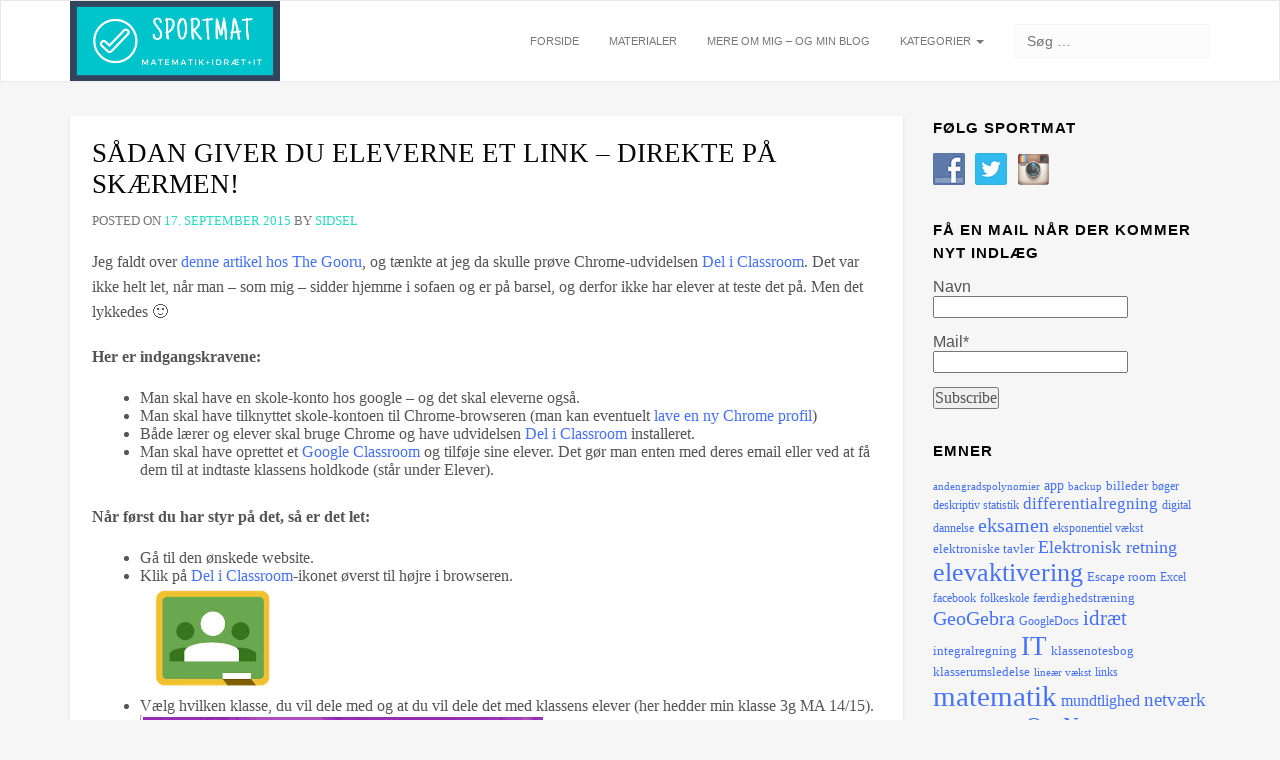

--- FILE ---
content_type: text/html; charset=UTF-8
request_url: https://sportmat.dk/2015/09/saadan-giver-du-eleverne-et-link-direkte-paa-skaermen.html
body_size: 13725
content:
<!DOCTYPE html>
<html lang="da-DK">
<head>
	<meta charset="UTF-8">
	<meta name="viewport" content="width=device-width, initial-scale=1">
	<link rel="profile" href="http://gmpg.org/xfn/11">
	<link rel="pingback" href="https://sportmat.dk/xmlrpc.php">
	
		<link rel="shortcut icon" href="http://sportmat.dk/wp-content/uploads/2019/04/SportMatLogo.png" type="image/png" />
	
	
		
	
	<title>Sådan giver du eleverne et link &#8211; direkte på skærmen! &#8211; SportMat</title>
<meta name='robots' content='max-image-preview:large' />
	<style>img:is([sizes="auto" i], [sizes^="auto," i]) { contain-intrinsic-size: 3000px 1500px }</style>
	<link rel='dns-prefetch' href='//secure.rating-widget.com' />
<link rel="alternate" type="application/rss+xml" title="SportMat &raquo; Feed" href="https://sportmat.dk/feed" />
<link rel="alternate" type="application/rss+xml" title="SportMat &raquo;-kommentar-feed" href="https://sportmat.dk/comments/feed" />
<link rel="alternate" type="application/rss+xml" title="SportMat &raquo; Sådan giver du eleverne et link &#8211; direkte på skærmen!-kommentar-feed" href="https://sportmat.dk/2015/09/saadan-giver-du-eleverne-et-link-direkte-paa-skaermen.html/feed" />
<script type="text/javascript">
/* <![CDATA[ */
window._wpemojiSettings = {"baseUrl":"https:\/\/s.w.org\/images\/core\/emoji\/16.0.1\/72x72\/","ext":".png","svgUrl":"https:\/\/s.w.org\/images\/core\/emoji\/16.0.1\/svg\/","svgExt":".svg","source":{"concatemoji":"https:\/\/sportmat.dk\/wp-includes\/js\/wp-emoji-release.min.js?ver=6.8.3"}};
/*! This file is auto-generated */
!function(s,n){var o,i,e;function c(e){try{var t={supportTests:e,timestamp:(new Date).valueOf()};sessionStorage.setItem(o,JSON.stringify(t))}catch(e){}}function p(e,t,n){e.clearRect(0,0,e.canvas.width,e.canvas.height),e.fillText(t,0,0);var t=new Uint32Array(e.getImageData(0,0,e.canvas.width,e.canvas.height).data),a=(e.clearRect(0,0,e.canvas.width,e.canvas.height),e.fillText(n,0,0),new Uint32Array(e.getImageData(0,0,e.canvas.width,e.canvas.height).data));return t.every(function(e,t){return e===a[t]})}function u(e,t){e.clearRect(0,0,e.canvas.width,e.canvas.height),e.fillText(t,0,0);for(var n=e.getImageData(16,16,1,1),a=0;a<n.data.length;a++)if(0!==n.data[a])return!1;return!0}function f(e,t,n,a){switch(t){case"flag":return n(e,"\ud83c\udff3\ufe0f\u200d\u26a7\ufe0f","\ud83c\udff3\ufe0f\u200b\u26a7\ufe0f")?!1:!n(e,"\ud83c\udde8\ud83c\uddf6","\ud83c\udde8\u200b\ud83c\uddf6")&&!n(e,"\ud83c\udff4\udb40\udc67\udb40\udc62\udb40\udc65\udb40\udc6e\udb40\udc67\udb40\udc7f","\ud83c\udff4\u200b\udb40\udc67\u200b\udb40\udc62\u200b\udb40\udc65\u200b\udb40\udc6e\u200b\udb40\udc67\u200b\udb40\udc7f");case"emoji":return!a(e,"\ud83e\udedf")}return!1}function g(e,t,n,a){var r="undefined"!=typeof WorkerGlobalScope&&self instanceof WorkerGlobalScope?new OffscreenCanvas(300,150):s.createElement("canvas"),o=r.getContext("2d",{willReadFrequently:!0}),i=(o.textBaseline="top",o.font="600 32px Arial",{});return e.forEach(function(e){i[e]=t(o,e,n,a)}),i}function t(e){var t=s.createElement("script");t.src=e,t.defer=!0,s.head.appendChild(t)}"undefined"!=typeof Promise&&(o="wpEmojiSettingsSupports",i=["flag","emoji"],n.supports={everything:!0,everythingExceptFlag:!0},e=new Promise(function(e){s.addEventListener("DOMContentLoaded",e,{once:!0})}),new Promise(function(t){var n=function(){try{var e=JSON.parse(sessionStorage.getItem(o));if("object"==typeof e&&"number"==typeof e.timestamp&&(new Date).valueOf()<e.timestamp+604800&&"object"==typeof e.supportTests)return e.supportTests}catch(e){}return null}();if(!n){if("undefined"!=typeof Worker&&"undefined"!=typeof OffscreenCanvas&&"undefined"!=typeof URL&&URL.createObjectURL&&"undefined"!=typeof Blob)try{var e="postMessage("+g.toString()+"("+[JSON.stringify(i),f.toString(),p.toString(),u.toString()].join(",")+"));",a=new Blob([e],{type:"text/javascript"}),r=new Worker(URL.createObjectURL(a),{name:"wpTestEmojiSupports"});return void(r.onmessage=function(e){c(n=e.data),r.terminate(),t(n)})}catch(e){}c(n=g(i,f,p,u))}t(n)}).then(function(e){for(var t in e)n.supports[t]=e[t],n.supports.everything=n.supports.everything&&n.supports[t],"flag"!==t&&(n.supports.everythingExceptFlag=n.supports.everythingExceptFlag&&n.supports[t]);n.supports.everythingExceptFlag=n.supports.everythingExceptFlag&&!n.supports.flag,n.DOMReady=!1,n.readyCallback=function(){n.DOMReady=!0}}).then(function(){return e}).then(function(){var e;n.supports.everything||(n.readyCallback(),(e=n.source||{}).concatemoji?t(e.concatemoji):e.wpemoji&&e.twemoji&&(t(e.twemoji),t(e.wpemoji)))}))}((window,document),window._wpemojiSettings);
/* ]]> */
</script>
<style id='wp-emoji-styles-inline-css' type='text/css'>

	img.wp-smiley, img.emoji {
		display: inline !important;
		border: none !important;
		box-shadow: none !important;
		height: 1em !important;
		width: 1em !important;
		margin: 0 0.07em !important;
		vertical-align: -0.1em !important;
		background: none !important;
		padding: 0 !important;
	}
</style>
<link rel='stylesheet' id='wp-block-library-css' href='https://sportmat.dk/wp-includes/css/dist/block-library/style.min.css?ver=6.8.3' type='text/css' media='all' />
<style id='classic-theme-styles-inline-css' type='text/css'>
/*! This file is auto-generated */
.wp-block-button__link{color:#fff;background-color:#32373c;border-radius:9999px;box-shadow:none;text-decoration:none;padding:calc(.667em + 2px) calc(1.333em + 2px);font-size:1.125em}.wp-block-file__button{background:#32373c;color:#fff;text-decoration:none}
</style>
<style id='global-styles-inline-css' type='text/css'>
:root{--wp--preset--aspect-ratio--square: 1;--wp--preset--aspect-ratio--4-3: 4/3;--wp--preset--aspect-ratio--3-4: 3/4;--wp--preset--aspect-ratio--3-2: 3/2;--wp--preset--aspect-ratio--2-3: 2/3;--wp--preset--aspect-ratio--16-9: 16/9;--wp--preset--aspect-ratio--9-16: 9/16;--wp--preset--color--black: #000000;--wp--preset--color--cyan-bluish-gray: #abb8c3;--wp--preset--color--white: #ffffff;--wp--preset--color--pale-pink: #f78da7;--wp--preset--color--vivid-red: #cf2e2e;--wp--preset--color--luminous-vivid-orange: #ff6900;--wp--preset--color--luminous-vivid-amber: #fcb900;--wp--preset--color--light-green-cyan: #7bdcb5;--wp--preset--color--vivid-green-cyan: #00d084;--wp--preset--color--pale-cyan-blue: #8ed1fc;--wp--preset--color--vivid-cyan-blue: #0693e3;--wp--preset--color--vivid-purple: #9b51e0;--wp--preset--gradient--vivid-cyan-blue-to-vivid-purple: linear-gradient(135deg,rgba(6,147,227,1) 0%,rgb(155,81,224) 100%);--wp--preset--gradient--light-green-cyan-to-vivid-green-cyan: linear-gradient(135deg,rgb(122,220,180) 0%,rgb(0,208,130) 100%);--wp--preset--gradient--luminous-vivid-amber-to-luminous-vivid-orange: linear-gradient(135deg,rgba(252,185,0,1) 0%,rgba(255,105,0,1) 100%);--wp--preset--gradient--luminous-vivid-orange-to-vivid-red: linear-gradient(135deg,rgba(255,105,0,1) 0%,rgb(207,46,46) 100%);--wp--preset--gradient--very-light-gray-to-cyan-bluish-gray: linear-gradient(135deg,rgb(238,238,238) 0%,rgb(169,184,195) 100%);--wp--preset--gradient--cool-to-warm-spectrum: linear-gradient(135deg,rgb(74,234,220) 0%,rgb(151,120,209) 20%,rgb(207,42,186) 40%,rgb(238,44,130) 60%,rgb(251,105,98) 80%,rgb(254,248,76) 100%);--wp--preset--gradient--blush-light-purple: linear-gradient(135deg,rgb(255,206,236) 0%,rgb(152,150,240) 100%);--wp--preset--gradient--blush-bordeaux: linear-gradient(135deg,rgb(254,205,165) 0%,rgb(254,45,45) 50%,rgb(107,0,62) 100%);--wp--preset--gradient--luminous-dusk: linear-gradient(135deg,rgb(255,203,112) 0%,rgb(199,81,192) 50%,rgb(65,88,208) 100%);--wp--preset--gradient--pale-ocean: linear-gradient(135deg,rgb(255,245,203) 0%,rgb(182,227,212) 50%,rgb(51,167,181) 100%);--wp--preset--gradient--electric-grass: linear-gradient(135deg,rgb(202,248,128) 0%,rgb(113,206,126) 100%);--wp--preset--gradient--midnight: linear-gradient(135deg,rgb(2,3,129) 0%,rgb(40,116,252) 100%);--wp--preset--font-size--small: 13px;--wp--preset--font-size--medium: 20px;--wp--preset--font-size--large: 36px;--wp--preset--font-size--x-large: 42px;--wp--preset--spacing--20: 0.44rem;--wp--preset--spacing--30: 0.67rem;--wp--preset--spacing--40: 1rem;--wp--preset--spacing--50: 1.5rem;--wp--preset--spacing--60: 2.25rem;--wp--preset--spacing--70: 3.38rem;--wp--preset--spacing--80: 5.06rem;--wp--preset--shadow--natural: 6px 6px 9px rgba(0, 0, 0, 0.2);--wp--preset--shadow--deep: 12px 12px 50px rgba(0, 0, 0, 0.4);--wp--preset--shadow--sharp: 6px 6px 0px rgba(0, 0, 0, 0.2);--wp--preset--shadow--outlined: 6px 6px 0px -3px rgba(255, 255, 255, 1), 6px 6px rgba(0, 0, 0, 1);--wp--preset--shadow--crisp: 6px 6px 0px rgba(0, 0, 0, 1);}:where(.is-layout-flex){gap: 0.5em;}:where(.is-layout-grid){gap: 0.5em;}body .is-layout-flex{display: flex;}.is-layout-flex{flex-wrap: wrap;align-items: center;}.is-layout-flex > :is(*, div){margin: 0;}body .is-layout-grid{display: grid;}.is-layout-grid > :is(*, div){margin: 0;}:where(.wp-block-columns.is-layout-flex){gap: 2em;}:where(.wp-block-columns.is-layout-grid){gap: 2em;}:where(.wp-block-post-template.is-layout-flex){gap: 1.25em;}:where(.wp-block-post-template.is-layout-grid){gap: 1.25em;}.has-black-color{color: var(--wp--preset--color--black) !important;}.has-cyan-bluish-gray-color{color: var(--wp--preset--color--cyan-bluish-gray) !important;}.has-white-color{color: var(--wp--preset--color--white) !important;}.has-pale-pink-color{color: var(--wp--preset--color--pale-pink) !important;}.has-vivid-red-color{color: var(--wp--preset--color--vivid-red) !important;}.has-luminous-vivid-orange-color{color: var(--wp--preset--color--luminous-vivid-orange) !important;}.has-luminous-vivid-amber-color{color: var(--wp--preset--color--luminous-vivid-amber) !important;}.has-light-green-cyan-color{color: var(--wp--preset--color--light-green-cyan) !important;}.has-vivid-green-cyan-color{color: var(--wp--preset--color--vivid-green-cyan) !important;}.has-pale-cyan-blue-color{color: var(--wp--preset--color--pale-cyan-blue) !important;}.has-vivid-cyan-blue-color{color: var(--wp--preset--color--vivid-cyan-blue) !important;}.has-vivid-purple-color{color: var(--wp--preset--color--vivid-purple) !important;}.has-black-background-color{background-color: var(--wp--preset--color--black) !important;}.has-cyan-bluish-gray-background-color{background-color: var(--wp--preset--color--cyan-bluish-gray) !important;}.has-white-background-color{background-color: var(--wp--preset--color--white) !important;}.has-pale-pink-background-color{background-color: var(--wp--preset--color--pale-pink) !important;}.has-vivid-red-background-color{background-color: var(--wp--preset--color--vivid-red) !important;}.has-luminous-vivid-orange-background-color{background-color: var(--wp--preset--color--luminous-vivid-orange) !important;}.has-luminous-vivid-amber-background-color{background-color: var(--wp--preset--color--luminous-vivid-amber) !important;}.has-light-green-cyan-background-color{background-color: var(--wp--preset--color--light-green-cyan) !important;}.has-vivid-green-cyan-background-color{background-color: var(--wp--preset--color--vivid-green-cyan) !important;}.has-pale-cyan-blue-background-color{background-color: var(--wp--preset--color--pale-cyan-blue) !important;}.has-vivid-cyan-blue-background-color{background-color: var(--wp--preset--color--vivid-cyan-blue) !important;}.has-vivid-purple-background-color{background-color: var(--wp--preset--color--vivid-purple) !important;}.has-black-border-color{border-color: var(--wp--preset--color--black) !important;}.has-cyan-bluish-gray-border-color{border-color: var(--wp--preset--color--cyan-bluish-gray) !important;}.has-white-border-color{border-color: var(--wp--preset--color--white) !important;}.has-pale-pink-border-color{border-color: var(--wp--preset--color--pale-pink) !important;}.has-vivid-red-border-color{border-color: var(--wp--preset--color--vivid-red) !important;}.has-luminous-vivid-orange-border-color{border-color: var(--wp--preset--color--luminous-vivid-orange) !important;}.has-luminous-vivid-amber-border-color{border-color: var(--wp--preset--color--luminous-vivid-amber) !important;}.has-light-green-cyan-border-color{border-color: var(--wp--preset--color--light-green-cyan) !important;}.has-vivid-green-cyan-border-color{border-color: var(--wp--preset--color--vivid-green-cyan) !important;}.has-pale-cyan-blue-border-color{border-color: var(--wp--preset--color--pale-cyan-blue) !important;}.has-vivid-cyan-blue-border-color{border-color: var(--wp--preset--color--vivid-cyan-blue) !important;}.has-vivid-purple-border-color{border-color: var(--wp--preset--color--vivid-purple) !important;}.has-vivid-cyan-blue-to-vivid-purple-gradient-background{background: var(--wp--preset--gradient--vivid-cyan-blue-to-vivid-purple) !important;}.has-light-green-cyan-to-vivid-green-cyan-gradient-background{background: var(--wp--preset--gradient--light-green-cyan-to-vivid-green-cyan) !important;}.has-luminous-vivid-amber-to-luminous-vivid-orange-gradient-background{background: var(--wp--preset--gradient--luminous-vivid-amber-to-luminous-vivid-orange) !important;}.has-luminous-vivid-orange-to-vivid-red-gradient-background{background: var(--wp--preset--gradient--luminous-vivid-orange-to-vivid-red) !important;}.has-very-light-gray-to-cyan-bluish-gray-gradient-background{background: var(--wp--preset--gradient--very-light-gray-to-cyan-bluish-gray) !important;}.has-cool-to-warm-spectrum-gradient-background{background: var(--wp--preset--gradient--cool-to-warm-spectrum) !important;}.has-blush-light-purple-gradient-background{background: var(--wp--preset--gradient--blush-light-purple) !important;}.has-blush-bordeaux-gradient-background{background: var(--wp--preset--gradient--blush-bordeaux) !important;}.has-luminous-dusk-gradient-background{background: var(--wp--preset--gradient--luminous-dusk) !important;}.has-pale-ocean-gradient-background{background: var(--wp--preset--gradient--pale-ocean) !important;}.has-electric-grass-gradient-background{background: var(--wp--preset--gradient--electric-grass) !important;}.has-midnight-gradient-background{background: var(--wp--preset--gradient--midnight) !important;}.has-small-font-size{font-size: var(--wp--preset--font-size--small) !important;}.has-medium-font-size{font-size: var(--wp--preset--font-size--medium) !important;}.has-large-font-size{font-size: var(--wp--preset--font-size--large) !important;}.has-x-large-font-size{font-size: var(--wp--preset--font-size--x-large) !important;}
:where(.wp-block-post-template.is-layout-flex){gap: 1.25em;}:where(.wp-block-post-template.is-layout-grid){gap: 1.25em;}
:where(.wp-block-columns.is-layout-flex){gap: 2em;}:where(.wp-block-columns.is-layout-grid){gap: 2em;}
:root :where(.wp-block-pullquote){font-size: 1.5em;line-height: 1.6;}
</style>
<link rel='stylesheet' id='email-subscribers-css' href='https://sportmat.dk/wp-content/plugins/email-subscribers/lite/public/css/email-subscribers-public.css?ver=5.7.15' type='text/css' media='all' />
<link rel='stylesheet' id='rw-site-rating-css' href='https://sportmat.dk/wp-content/plugins/rating-widget/resources/css/site-rating.css?ver=3.2.3' type='text/css' media='all' />
<link rel='stylesheet' id='social-widget-css' href='https://sportmat.dk/wp-content/plugins/social-media-widget/social_widget.css?ver=6.8.3' type='text/css' media='all' />
<link rel='stylesheet' id='atout-bootstrap-css' href='https://sportmat.dk/wp-content/themes/atout/framework/stylesheets/bootstrap.css?ver=6.8.3' type='text/css' media='all' />
<link rel='stylesheet' id='fontawesome-css' href='https://sportmat.dk/wp-content/themes/atout/framework/stylesheets/font-awesome.min.css?ver=6.8.3' type='text/css' media='all' />
<link rel='stylesheet' id='atout-style-css' href='https://sportmat.dk/wp-content/themes/atout/framework/stylesheets/style.css?ver=6.8.3' type='text/css' media='all' />
<link rel='stylesheet' id='atout-prism-css' href='https://sportmat.dk/wp-content/themes/atout/framework/stylesheets/prism.css?ver=6.8.3' type='text/css' media='all' />
<link rel='stylesheet' id='rw_toprated-css' href='https://secure.rating-widget.com/css/wordpress/toprated.css?ck=Y2026M01D03&#038;ver=3.2.3' type='text/css' media='all' />
<link rel='stylesheet' id='rw_recommendations-css' href='https://secure.rating-widget.com/css/widget/recommendations.css?ck=Y2026M01D03&#038;ver=3.2.3' type='text/css' media='all' />
<script type="text/javascript" src="https://sportmat.dk/wp-includes/js/jquery/jquery.min.js?ver=3.7.1" id="jquery-core-js"></script>
<script type="text/javascript" src="https://sportmat.dk/wp-includes/js/jquery/jquery-migrate.min.js?ver=3.4.1" id="jquery-migrate-js"></script>
<script type="text/javascript" src="https://sportmat.dk/wp-content/themes/atout/framework/js/jquery.fitvids.min.js?ver=6.8.3" id="atout-fitvids-js"></script>
<script type="text/javascript" src="https://sportmat.dk/wp-content/themes/atout/framework/js/prism.min.js?ver=6.8.3" id="atout-prism-js-js"></script>
<script type="text/javascript" src="https://sportmat.dk/wp-content/themes/atout/framework/js/atout-script.js?ver=6.8.3" id="atout-js-js"></script>
<link rel="https://api.w.org/" href="https://sportmat.dk/wp-json/" /><link rel="alternate" title="JSON" type="application/json" href="https://sportmat.dk/wp-json/wp/v2/posts/971" /><link rel="EditURI" type="application/rsd+xml" title="RSD" href="https://sportmat.dk/xmlrpc.php?rsd" />
<meta name="generator" content="WordPress 6.8.3" />
<link rel="canonical" href="https://sportmat.dk/2015/09/saadan-giver-du-eleverne-et-link-direkte-paa-skaermen.html" />
<link rel='shortlink' href='https://sportmat.dk/?p=971' />
<link rel="alternate" title="oEmbed (JSON)" type="application/json+oembed" href="https://sportmat.dk/wp-json/oembed/1.0/embed?url=https%3A%2F%2Fsportmat.dk%2F2015%2F09%2Fsaadan-giver-du-eleverne-et-link-direkte-paa-skaermen.html" />
<link rel="alternate" title="oEmbed (XML)" type="text/xml+oembed" href="https://sportmat.dk/wp-json/oembed/1.0/embed?url=https%3A%2F%2Fsportmat.dk%2F2015%2F09%2Fsaadan-giver-du-eleverne-et-link-direkte-paa-skaermen.html&#038;format=xml" />
<script type="text/javascript">//<![CDATA[
  function external_links_in_new_windows_loop() {
    if (!document.links) {
      document.links = document.getElementsByTagName('a');
    }
    var change_link = false;
    var force = '';
    var ignore = '';

    for (var t=0; t<document.links.length; t++) {
      var all_links = document.links[t];
      change_link = false;
      
      if(document.links[t].hasAttribute('onClick') == false) {
        // forced if the address starts with http (or also https), but does not link to the current domain
        if(all_links.href.search(/^http/) != -1 && all_links.href.search('sportmat.dk') == -1 && all_links.href.search(/^#/) == -1) {
          // console.log('Changed ' + all_links.href);
          change_link = true;
        }
          
        if(force != '' && all_links.href.search(force) != -1) {
          // forced
          // console.log('force ' + all_links.href);
          change_link = true;
        }
        
        if(ignore != '' && all_links.href.search(ignore) != -1) {
          // console.log('ignore ' + all_links.href);
          // ignored
          change_link = false;
        }

        if(change_link == true) {
          // console.log('Changed ' + all_links.href);
          document.links[t].setAttribute('onClick', 'javascript:window.open(\'' + all_links.href.replace(/'/g, '') + '\', \'_blank\', \'noopener\'); return false;');
          document.links[t].removeAttribute('target');
        }
      }
    }
  }
  
  // Load
  function external_links_in_new_windows_load(func)
  {  
    var oldonload = window.onload;
    if (typeof window.onload != 'function'){
      window.onload = func;
    } else {
      window.onload = function(){
        oldonload();
        func();
      }
    }
  }

  external_links_in_new_windows_load(external_links_in_new_windows_loop);
  //]]></script>


    <!--Customizer CSS--> 
    <style type="text/css">
    body { font-size:16px; }body { font-family:Helvetica Neue; }h1 a, .h1 a, h2 a, .h2 a, h3 a, .h3 a, h4 a, .h4 a, h5 a, .h5 a, h6 a, .h6 a, h1, .h1, h2, .h2, h3, .h3, 
    h4, .h4, h5, .h5, h6, .h6 { font-family:Fantasy; }h1 a, .h1 a, h2 a, .h2 a, h3 a, .h3 a, h4 a, .h4 a, h5 a, .h5 a, h6 a, .h6 a, h1, .h1, h2, .h2, h3, .h3, 
    h4, .h4, h5, .h5, h6, .h6 { letter-spacing:0em; }    @media(max-width: 767px){
     }     </style> 
    <!--/Customizer CSS-->
    </head>

<body class="wp-singular post-template-default single single-post postid-971 single-format-standard wp-theme-atout" id="">
	<div id="wrap">
		<!-- Fixed navbar -->
		<div class="topbar" style="display:;">
			<div class="container">
				<div class="topbarnav">
					<div class="topbarnav-menu"><ul>
<li class="page_item page-item-1759"><a href="https://sportmat.dk/idfip19">FIP idræt april 2019</a></li>
<li class="page_item page-item-245"><a href="https://sportmat.dk/links">Links</a></li>
<li class="page_item page-item-242"><a href="https://sportmat.dk/materialer">Materialer</a></li>
<li class="page_item page-item-243"><a href="https://sportmat.dk/mere-om-mig-og-min-blog">Mere om mig &#8211; og min blog</a></li>
</ul></div>
			   							<ul class="pull-right">
						<li><a href="https://sportmat.dk/wp-login.php?redirect_to=https%3A%2F%2Fsportmat.dk%2F" title="Login">Login</a></li>
					</ul>
									</div>
			</div>
		</div>
		<div class="navbar navbar-default navbar--top" role="navigation">
			<div class="container">
				<button class="mobile-search-icon" type="button" data-toggle="modal" data-target="#myModal">
					<i class="fa fa-search"></i>
				</button>
				<div class="modal fade" id="myModal" tabindex="-1" role="dialog" aria-labelledby="myModalLabel" aria-hidden="true">
				  <div class="modal-dialog">
				    <div class="modal-content">
				      <div class="modal-search">
				      	<form role="search" method="get" class="search-form" action="https://sportmat.dk/">
				<label>
					<span class="screen-reader-text">Søg efter:</span>
					<input type="search" class="search-field" placeholder="Søg &hellip;" value="" name="s" />
				</label>
				<input type="submit" class="search-submit" value="Søg" />
			</form>				      </div>
				    </div>
				  </div>
				</div>
				<div class="navbar-header">
					<button type="button" class="navbar-toggle" data-toggle="collapse" data-target=".navbar-collapse">
						<span class="sr-only">Toggle navigation</span>
						<span class="icon-bar"></span>
						<span class="icon-bar"></span>
						<span class="icon-bar"></span>
					</button>
											<div class="image-logo">
							<a class="navbar-brand" href="https://sportmat.dk/" title="SportMat"><img src="http://sportmat.dk/wp-content/uploads/2019/04/SportMatCover-1.png" alt="SportMat"></a>
						</div>
									</div>
				<ul id="menu-menu-1" class="search-container nav navbar-nav" style="display:;">
				    <li class="home-link menu-item menu-item-type-post_type menu-item-object-page">
				      <form role="search" method="get" class="search-form" action="https://sportmat.dk/">
				<label>
					<span class="screen-reader-text">Søg efter:</span>
					<input type="search" class="search-field" placeholder="Søg &hellip;" value="" name="s" />
				</label>
				<input type="submit" class="search-submit" value="Søg" />
			</form> 				    </li>
				</ul>
				<div id="bs-example-navbar-collapse-1" class="collapse navbar-collapse"><ul id="menu-menu-1" class="nav navbar-nav topnav"><li id="menu-item-7" class="menu-item menu-item-type-custom menu-item-object-custom menu-item-home menu-item-7"><a title="Forside" href="http://sportmat.dk/">Forside</a></li>
<li id="menu-item-883" class="menu-item menu-item-type-post_type menu-item-object-page menu-item-883"><a title="Materialer" href="https://sportmat.dk/materialer">Materialer</a></li>
<li id="menu-item-884" class="menu-item menu-item-type-post_type menu-item-object-page menu-item-884"><a title="Mere om mig – og min blog" href="https://sportmat.dk/mere-om-mig-og-min-blog">Mere om mig – og min blog</a></li>
<li id="menu-item-885" class="menu-item menu-item-type-post_type menu-item-object-page menu-item-has-children menu-item-885 dropdown"><a title="Kategorier" href="#" data-toggle="dropdown" class="dropdown-toggle" aria-haspopup="true">Kategorier <span class="caret"></span></a>
<ul role="menu" class=" dropdown-menu">
	<li id="menu-item-1273" class="menu-item menu-item-type-taxonomy menu-item-object-category menu-item-1273"><a title="Alle fag" href="https://sportmat.dk/category/alle-fag">Alle fag</a></li>
	<li id="menu-item-1272" class="menu-item menu-item-type-taxonomy menu-item-object-category menu-item-1272"><a title="Eksamen" href="https://sportmat.dk/category/eksamen">Eksamen</a></li>
	<li id="menu-item-1268" class="menu-item menu-item-type-taxonomy menu-item-object-category current-post-ancestor current-menu-parent current-post-parent menu-item-1268"><a title="IT" href="https://sportmat.dk/category/it">IT</a></li>
	<li id="menu-item-1271" class="menu-item menu-item-type-taxonomy menu-item-object-category menu-item-1271"><a title="Klasserumsledelse" href="https://sportmat.dk/category/klasserumsledelse">Klasserumsledelse</a></li>
	<li id="menu-item-1270" class="menu-item menu-item-type-taxonomy menu-item-object-category menu-item-1270"><a title="Idræt" href="https://sportmat.dk/category/idraet">Idræt</a></li>
	<li id="menu-item-1269" class="menu-item menu-item-type-taxonomy menu-item-object-category menu-item-1269"><a title="Matematik" href="https://sportmat.dk/category/matematik">Matematik</a></li>
</ul>
</li>
</ul></div>			</div>
		</div>

	    <!-- Content -->
	    <div id="content">
<div class="container">
	<div class="row">
		<main class="col-md-9 col-sm-8 content-left">
			
						
			
<article id="post-971" class="post-971 post type-post status-publish format-standard hentry category-it tag-google-classroom">
	<header>
		<h2><a href="https://sportmat.dk/2015/09/saadan-giver-du-eleverne-et-link-direkte-paa-skaermen.html" rel="bookmark">Sådan giver du eleverne et link &#8211; direkte på skærmen!</a></h2>		<div class="post-meta uppercase">
			<span class="posted-on">Posted on <a href="https://sportmat.dk/2015/09/saadan-giver-du-eleverne-et-link-direkte-paa-skaermen.html" rel="bookmark"><time class="entry-date published" datetime="2015-09-17T13:23:26+02:00">17. september 2015</time></a></span><span class="byline"> by <span class="author vcard"><a class="url fn n" href="https://sportmat.dk/author/sidsel">sidsel</a></span></span>		</div><!-- .entry-meta -->
			</header>
	<div class="post-content">
		<p>Jeg faldt over <a href="http://www.thegooru.com/send-all-your-students-to-the-same-website-with-two-clicks/" target="_blank">denne artikel hos The Gooru</a>, og tænkte at jeg da skulle prøve Chrome-udvidelsen <a href="https://chrome.google.com/webstore/detail/share-to-classroom/adokjfanaflbkibffcbhihgihpgijcei?hl=da" target="_blank">Del i Classroom</a>. Det var ikke helt let, når man &#8211; som mig &#8211; sidder hjemme i sofaen og er på barsel, og derfor ikke har elever at teste det på. Men det lykkedes 🙂</p>
<p><strong>Her er indgangskravene:</strong></p>
<ul>
<li>Man skal have en skole-konto hos google &#8211; og det skal eleverne også.</li>
<li>Man skal have tilknyttet skole-kontoen til Chrome-browseren (man kan eventuelt <a href="http://sportmat.dk/2015/08/faa-mere-ud-af-google-chrome.html" target="_blank">lave en ny Chrome profil</a>)</li>
<li>Både lærer og elever skal bruge Chrome og have udvidelsen <a href="https://chrome.google.com/webstore/detail/share-to-classroom/adokjfanaflbkibffcbhihgihpgijcei?hl=da" target="_blank">Del i Classroom</a> installeret.</li>
<li>Man skal have oprettet et <a href="https://classroom.google.com/" target="_blank">Google Classroom</a> og tilføje sine elever. Det gør man enten med deres email eller ved at få dem til at indtaste klassens holdkode (står under Elever).</li>
</ul>
<p><strong>Når først du har styr på det, så er det let:</strong></p>
<ul>
<li>Gå til den ønskede website.</li>
<li>Klik på <a href="https://chrome.google.com/webstore/detail/share-to-classroom/adokjfanaflbkibffcbhihgihpgijcei?hl=da" target="_blank">Del i Classroom</a>-ikonet øverst til højre i browseren.<br />
<img decoding="async" class=" wp-image-972 alignnone" src="http://sportmat.dk/wp-content/uploads/2015/09/share.jpg" alt="share" width="150" height="112" /></li>
<li>Vælg hvilken klasse, du vil dele med og at du vil dele det med klassens elever (her hedder min klasse 3g MA 14/15).<br />
<a href="http://sportmat.dk/wp-content/uploads/2015/09/send.png"><img fetchpriority="high" decoding="async" class="alignnone size-full wp-image-973" src="http://sportmat.dk/wp-content/uploads/2015/09/send.png" alt="send" width="404" height="483" srcset="https://sportmat.dk/wp-content/uploads/2015/09/send.png 404w, https://sportmat.dk/wp-content/uploads/2015/09/send-251x300.png 251w" sizes="(max-width: 404px) 100vw, 404px" /></a></li>
<li>Nu åbner linket på elevernes computer 🙂</li>
</ul>
<p><img decoding="async" class=" size-full wp-image-974 alignright" src="http://sportmat.dk/wp-content/uploads/2015/09/elevdel.png" alt="elevdel" width="369" height="141" srcset="https://sportmat.dk/wp-content/uploads/2015/09/elevdel.png 369w, https://sportmat.dk/wp-content/uploads/2015/09/elevdel-300x115.png 300w" sizes="(max-width: 369px) 100vw, 369px" />Bemærk at eleverne kan bruge udvidelsen til at sende links til læreren også. Disse links popper op som en påmindelse, men åbner ikke, som det er tilfældet, når læreren sender links til eleverne.</p>
<p>&nbsp;</p>
<p>Hvis du vil lave en elevvejledning til at få installeret udvidelsen, så kan du klikke på linket <em><strong>Opret et indlæg med installationsvejledning i Classroom</strong></em> i <a href="https://support.google.com/edu/classroom/answer/6270443?hl=da" target="_blank">denne vejledning til udvidelsen</a>. Her kan du også finde administrator-vejledning, så udvidelsen kan forhåndsinstalleres på alle enheder.</p>
<p>&nbsp;</p>
<h4>Jeg har lavet et par instruktionsvideoer:</h4>
<p>Installer Chrome-udvidelsen <a href="https://chrome.google.com/webstore/detail/share-to-classroom/adokjfanaflbkibffcbhihgihpgijcei?hl=da" target="_blank">Del i Classroom</a>:<br />
<iframe loading="lazy" src="https://www.youtube.com/embed/9b8wh2OINnk" width="420" height="315" frameborder="0" allowfullscreen="allowfullscreen"></iframe><br />
Del et link med Chrome-udvidelsen <a href="https://chrome.google.com/webstore/detail/share-to-classroom/adokjfanaflbkibffcbhihgihpgijcei?hl=da" target="_blank">Del i Classroom</a>:<br />
<iframe loading="lazy" src="https://www.youtube.com/embed/2997pJkmno8" width="420" height="315" frameborder="0" allowfullscreen="allowfullscreen"></iframe></p>
<table class="rw-rating-table rw-ltr rw-left"><tr><td><nobr>Hvad synes du om indlægget?</nobr></td><td><div class="rw-left"><div class="rw-ui-container rw-class-blog-post rw-urid-9720" data-img="http://sportmat.dk/wp-content/uploads/2015/09/share.jpg"></div></div></td></tr></table>	</div>
			<p class="post-tags">Tags: <a href="https://sportmat.dk/tag/google-classroom" rel="tag">Google Classroom</a></p>
		</article>
			
<div id="comments" class="comments">

		<h3 class="text-center">Comments</h3>
	

		<div id="respond" class="comment-respond">
		<h3 id="reply-title" class="comment-reply-title"> <small><a rel="nofollow" id="cancel-comment-reply-link" href="/2015/09/saadan-giver-du-eleverne-et-link-direkte-paa-skaermen.html#respond" style="display:none;">Cancel Reply</a></small></h3><form action="https://sportmat.dk/wp-comments-post.php" method="post" id="comment-reply-box" class="comment-form"><textarea name="comment" id="comment" class="field" rows="5" placeholder="Comment" required></textarea><div class="row"><div class="col-sm-4"><input type="text" class="field" name="author" id="author" value="" size="22" placeholder="Name" aria-required='true'></div>
<div class="col-sm-4"><input type="email" class="field" name="email" id="email" value="" size="22" placeholder="Email (will not be published)" aria-required='true'></div>
<div class="col-sm-4"><input type="url" class="field" name="url" id="url" value="" size="22" placeholder="Website"></div></div>
<p class="comment-form-cookies-consent"><input id="wp-comment-cookies-consent" name="wp-comment-cookies-consent" type="checkbox" value="yes" /> <label for="wp-comment-cookies-consent">Gem mit navn, mail og websted i denne browser til næste gang jeg kommenterer.</label></p>
<p class="form-submit"><input name="submit" type="submit" id="submit" class="submit" value="Post Comment" /> <input type='hidden' name='comment_post_ID' value='971' id='comment_post_ID' />
<input type='hidden' name='comment_parent' id='comment_parent' value='0' />
</p><p style="display: none;"><input type="hidden" id="akismet_comment_nonce" name="akismet_comment_nonce" value="78d3675029" /></p><p style="display: none !important;" class="akismet-fields-container" data-prefix="ak_"><label>&#916;<textarea name="ak_hp_textarea" cols="45" rows="8" maxlength="100"></textarea></label><input type="hidden" id="ak_js_1" name="ak_js" value="194"/><script>document.getElementById( "ak_js_1" ).setAttribute( "value", ( new Date() ).getTime() );</script></p></form>	</div><!-- #respond -->
	
</div><!-- #comments -->

			
	</main>
	<aside class="sidebar col-md-3 col-sm-4 col-xs-12 ">
		<aside id="social-widget-2" class="widget Social_Widget"><h1 class="widget-title">Følg SportMat</h1><div class="socialmedia-buttons smw_left"><a href="https://www.facebook.com/sportmat" rel="nofollow" target="_blank"><img width="32" height="32" src="https://sportmat.dk/wp-content/plugins/social-media-widget/images/default/32/facebook.png" 
				alt="Følg på... Facebook" 
				title="Følg på... Facebook" style="opacity: 0.8; -moz-opacity: 0.8;" class="fade" /></a><a href="https://twitter.com/SidselNonnemann" rel="nofollow" target="_blank"><img width="32" height="32" src="https://sportmat.dk/wp-content/plugins/social-media-widget/images/default/32/twitter.png" 
				alt="Følg på... Twitter" 
				title="Følg på... Twitter" style="opacity: 0.8; -moz-opacity: 0.8;" class="fade" /></a><a href="https://www.instagram.com/sportmatdk/" rel="nofollow" target="_blank"><img width="32" height="32" src="https://sportmat.dk/wp-content/plugins/social-media-widget/images/default/32/instagram.png" 
				alt="Følg på... Instagram" 
				title="Følg på... Instagram" style="opacity: 0.8; -moz-opacity: 0.8;" class="fade" /></a></div></aside><aside id="email-subscribers-form-2" class="widget widget_email-subscribers-form"><h1 class="widget-title"> Få en mail når der kommer nyt indlæg </h1><div class="emaillist" id="es_form_f1-n1"><form action="/2015/09/saadan-giver-du-eleverne-et-link-direkte-paa-skaermen.html#es_form_f1-n1" method="post" class="es_subscription_form es_shortcode_form  es_ajax_subscription_form" id="es_subscription_form_695981d043aa8" data-source="ig-es" data-form-id="1"><div class="es-field-wrap"><label>Navn<br /><input type="text" name="esfpx_name" class="ig_es_form_field_name" placeholder="" value="" /></label></div><div class="es-field-wrap"><label>Mail*<br /><input class="es_required_field es_txt_email ig_es_form_field_email" type="email" name="esfpx_email" value="" placeholder="" required="required" /></label></div><input type="hidden" name="esfpx_lists[]" value="8eb0d5fa15ad" /><input type="hidden" name="esfpx_form_id" value="1" /><input type="hidden" name="es" value="subscribe" />
			<input type="hidden" name="esfpx_es_form_identifier" value="f1-n1" />
			<input type="hidden" name="esfpx_es_email_page" value="971" />
			<input type="hidden" name="esfpx_es_email_page_url" value="https://sportmat.dk/2015/09/saadan-giver-du-eleverne-et-link-direkte-paa-skaermen.html" />
			<input type="hidden" name="esfpx_status" value="Unconfirmed" />
			<input type="hidden" name="esfpx_es-subscribe" id="es-subscribe-695981d043aa8" value="4f99a8e18b" />
			<label style="position:absolute;top:-99999px;left:-99999px;z-index:-99;" aria-hidden="true"><span hidden>Please leave this field empty.</span><input type="email" name="esfpx_es_hp_email" class="es_required_field" tabindex="-1" autocomplete="-1" value="" /></label><input type="submit" name="submit" class="es_subscription_form_submit es_submit_button es_textbox_button" id="es_subscription_form_submit_695981d043aa8" value="Subscribe" /><span class="es_spinner_image" id="spinner-image"><img src="https://sportmat.dk/wp-content/plugins/email-subscribers/lite/public/images/spinner.gif" alt="Loading" /></span></form><span class="es_subscription_message " id="es_subscription_message_695981d043aa8"></span></div></aside><aside id="tag_cloud-3" class="widget widget_tag_cloud"><h1 class="widget-title">Emner</h1><div class="tagcloud"><a href="https://sportmat.dk/tag/andengradspolynomier" class="tag-cloud-link tag-link-111 tag-link-position-1" style="font-size: 8pt;" aria-label="andengradspolynomier (4 elementer)">andengradspolynomier</a>
<a href="https://sportmat.dk/tag/app" class="tag-cloud-link tag-link-40 tag-link-position-2" style="font-size: 10.611940298507pt;" aria-label="app (8 elementer)">app</a>
<a href="https://sportmat.dk/tag/backup" class="tag-cloud-link tag-link-88 tag-link-position-3" style="font-size: 8pt;" aria-label="backup (4 elementer)">backup</a>
<a href="https://sportmat.dk/tag/billeder" class="tag-cloud-link tag-link-44 tag-link-position-4" style="font-size: 9.5671641791045pt;" aria-label="billeder (6 elementer)">billeder</a>
<a href="https://sportmat.dk/tag/boeger" class="tag-cloud-link tag-link-34 tag-link-position-5" style="font-size: 8.8358208955224pt;" aria-label="bøger (5 elementer)">bøger</a>
<a href="https://sportmat.dk/tag/deskriptiv-statistik" class="tag-cloud-link tag-link-19 tag-link-position-6" style="font-size: 8.8358208955224pt;" aria-label="deskriptiv statistik (5 elementer)">deskriptiv statistik</a>
<a href="https://sportmat.dk/tag/differentialregning" class="tag-cloud-link tag-link-42 tag-link-position-7" style="font-size: 13.014925373134pt;" aria-label="differentialregning (14 elementer)">differentialregning</a>
<a href="https://sportmat.dk/tag/digital-dannelse" class="tag-cloud-link tag-link-23 tag-link-position-8" style="font-size: 8.8358208955224pt;" aria-label="digital dannelse (5 elementer)">digital dannelse</a>
<a href="https://sportmat.dk/tag/eksamen" class="tag-cloud-link tag-link-9 tag-link-position-9" style="font-size: 14.89552238806pt;" aria-label="eksamen (22 elementer)">eksamen</a>
<a href="https://sportmat.dk/tag/eksponentiel-vaekst" class="tag-cloud-link tag-link-31 tag-link-position-10" style="font-size: 8.8358208955224pt;" aria-label="eksponentiel vækst (5 elementer)">eksponentiel vækst</a>
<a href="https://sportmat.dk/tag/elektroniske-tavler" class="tag-cloud-link tag-link-37 tag-link-position-11" style="font-size: 9.5671641791045pt;" aria-label="elektroniske tavler (6 elementer)">elektroniske tavler</a>
<a href="https://sportmat.dk/tag/elektronisk-retning" class="tag-cloud-link tag-link-28 tag-link-position-12" style="font-size: 13.223880597015pt;" aria-label="Elektronisk retning (15 elementer)">Elektronisk retning</a>
<a href="https://sportmat.dk/tag/elevaktivering" class="tag-cloud-link tag-link-7 tag-link-position-13" style="font-size: 19.597014925373pt;" aria-label="elevaktivering (63 elementer)">elevaktivering</a>
<a href="https://sportmat.dk/tag/escape-room" class="tag-cloud-link tag-link-144 tag-link-position-14" style="font-size: 10.089552238806pt;" aria-label="Escape room (7 elementer)">Escape room</a>
<a href="https://sportmat.dk/tag/excel" class="tag-cloud-link tag-link-20 tag-link-position-15" style="font-size: 8.8358208955224pt;" aria-label="Excel (5 elementer)">Excel</a>
<a href="https://sportmat.dk/tag/facebook" class="tag-cloud-link tag-link-67 tag-link-position-16" style="font-size: 8.8358208955224pt;" aria-label="facebook (5 elementer)">facebook</a>
<a href="https://sportmat.dk/tag/folkeskole" class="tag-cloud-link tag-link-15 tag-link-position-17" style="font-size: 8.8358208955224pt;" aria-label="folkeskole (5 elementer)">folkeskole</a>
<a href="https://sportmat.dk/tag/faerdighedstraening" class="tag-cloud-link tag-link-4 tag-link-position-18" style="font-size: 9.5671641791045pt;" aria-label="færdighedstræning (6 elementer)">færdighedstræning</a>
<a href="https://sportmat.dk/tag/geogebra" class="tag-cloud-link tag-link-16 tag-link-position-19" style="font-size: 14.686567164179pt;" aria-label="GeoGebra (21 elementer)">GeoGebra</a>
<a href="https://sportmat.dk/tag/googledocs" class="tag-cloud-link tag-link-47 tag-link-position-20" style="font-size: 8.8358208955224pt;" aria-label="GoogleDocs (5 elementer)">GoogleDocs</a>
<a href="https://sportmat.dk/tag/idraet" class="tag-cloud-link tag-link-36 tag-link-position-21" style="font-size: 15.835820895522pt;" aria-label="idræt (27 elementer)">idræt</a>
<a href="https://sportmat.dk/tag/integralregning" class="tag-cloud-link tag-link-41 tag-link-position-22" style="font-size: 9.5671641791045pt;" aria-label="integralregning (6 elementer)">integralregning</a>
<a href="https://sportmat.dk/tag/it" class="tag-cloud-link tag-link-18 tag-link-position-23" style="font-size: 20.119402985075pt;" aria-label="IT (72 elementer)">IT</a>
<a href="https://sportmat.dk/tag/klassenotesbog" class="tag-cloud-link tag-link-116 tag-link-position-24" style="font-size: 10.089552238806pt;" aria-label="klassenotesbog (7 elementer)">klassenotesbog</a>
<a href="https://sportmat.dk/tag/klasserumsledelse" class="tag-cloud-link tag-link-101 tag-link-position-25" style="font-size: 10.089552238806pt;" aria-label="klasserumsledelse (7 elementer)">klasserumsledelse</a>
<a href="https://sportmat.dk/tag/lineaer-vaekst" class="tag-cloud-link tag-link-46 tag-link-position-26" style="font-size: 8pt;" aria-label="lineær vækst (4 elementer)">lineær vækst</a>
<a href="https://sportmat.dk/tag/links" class="tag-cloud-link tag-link-62 tag-link-position-27" style="font-size: 8.8358208955224pt;" aria-label="links (5 elementer)">links</a>
<a href="https://sportmat.dk/tag/matematik" class="tag-cloud-link tag-link-5 tag-link-position-28" style="font-size: 22pt;" aria-label="matematik (108 elementer)">matematik</a>
<a href="https://sportmat.dk/tag/mundtlighed" class="tag-cloud-link tag-link-26 tag-link-position-29" style="font-size: 12.283582089552pt;" aria-label="mundtlighed (12 elementer)">mundtlighed</a>
<a href="https://sportmat.dk/tag/netvaerk" class="tag-cloud-link tag-link-17 tag-link-position-30" style="font-size: 14.268656716418pt;" aria-label="netværk (19 elementer)">netværk</a>
<a href="https://sportmat.dk/tag/omlagt-skriftlighed" class="tag-cloud-link tag-link-22 tag-link-position-31" style="font-size: 8.8358208955224pt;" aria-label="omlagt skriftlighed (5 elementer)">omlagt skriftlighed</a>
<a href="https://sportmat.dk/tag/onenote" class="tag-cloud-link tag-link-14 tag-link-position-32" style="font-size: 16.253731343284pt;" aria-label="OneNote (30 elementer)">OneNote</a>
<a href="https://sportmat.dk/tag/pdf-redigering" class="tag-cloud-link tag-link-12 tag-link-position-33" style="font-size: 8.8358208955224pt;" aria-label="PDF-redigering (5 elementer)">PDF-redigering</a>
<a href="https://sportmat.dk/tag/skriftlighed" class="tag-cloud-link tag-link-10 tag-link-position-34" style="font-size: 16.985074626866pt;" aria-label="skriftlighed (35 elementer)">skriftlighed</a>
<a href="https://sportmat.dk/tag/slaa-foerst-quiz" class="tag-cloud-link tag-link-108 tag-link-position-35" style="font-size: 9.5671641791045pt;" aria-label="slå først-quiz (6 elementer)">slå først-quiz</a>
<a href="https://sportmat.dk/tag/stationstraening" class="tag-cloud-link tag-link-85 tag-link-position-36" style="font-size: 9.5671641791045pt;" aria-label="stationstræning (6 elementer)">stationstræning</a>
<a href="https://sportmat.dk/tag/stream" class="tag-cloud-link tag-link-126 tag-link-position-37" style="font-size: 8.8358208955224pt;" aria-label="Stream (5 elementer)">Stream</a>
<a href="https://sportmat.dk/tag/teams" class="tag-cloud-link tag-link-124 tag-link-position-38" style="font-size: 13.537313432836pt;" aria-label="Teams (16 elementer)">Teams</a>
<a href="https://sportmat.dk/tag/trigonometri" class="tag-cloud-link tag-link-48 tag-link-position-39" style="font-size: 10.089552238806pt;" aria-label="trigonometri (7 elementer)">trigonometri</a>
<a href="https://sportmat.dk/tag/uden-hjaelpemidler" class="tag-cloud-link tag-link-86 tag-link-position-40" style="font-size: 8.8358208955224pt;" aria-label="uden hjælpemidler (5 elementer)">uden hjælpemidler</a>
<a href="https://sportmat.dk/tag/variation" class="tag-cloud-link tag-link-8 tag-link-position-41" style="font-size: 20.537313432836pt;" aria-label="variation (79 elementer)">variation</a>
<a href="https://sportmat.dk/tag/virtuel-undervisning" class="tag-cloud-link tag-link-138 tag-link-position-42" style="font-size: 12.701492537313pt;" aria-label="virtuel undervisning (13 elementer)">virtuel undervisning</a>
<a href="https://sportmat.dk/tag/word" class="tag-cloud-link tag-link-29 tag-link-position-43" style="font-size: 10.611940298507pt;" aria-label="word (8 elementer)">word</a>
<a href="https://sportmat.dk/tag/wordmark" class="tag-cloud-link tag-link-119 tag-link-position-44" style="font-size: 10.089552238806pt;" aria-label="WordMark (7 elementer)">WordMark</a>
<a href="https://sportmat.dk/tag/wordmat" class="tag-cloud-link tag-link-21 tag-link-position-45" style="font-size: 8.8358208955224pt;" aria-label="WordMat (5 elementer)">WordMat</a></div>
</aside><aside id="social-widget-2" class="widget Social_Widget"><h1 class="widget-title">Følg SportMat</h1><div class="socialmedia-buttons smw_left"><a href="https://www.facebook.com/sportmat" rel="nofollow" target="_blank"><img width="32" height="32" src="https://sportmat.dk/wp-content/plugins/social-media-widget/images/default/32/facebook.png" 
				alt="Følg på... Facebook" 
				title="Følg på... Facebook" style="opacity: 0.8; -moz-opacity: 0.8;" class="fade" /></a><a href="https://twitter.com/SidselNonnemann" rel="nofollow" target="_blank"><img width="32" height="32" src="https://sportmat.dk/wp-content/plugins/social-media-widget/images/default/32/twitter.png" 
				alt="Følg på... Twitter" 
				title="Følg på... Twitter" style="opacity: 0.8; -moz-opacity: 0.8;" class="fade" /></a><a href="https://www.instagram.com/sportmatdk/" rel="nofollow" target="_blank"><img width="32" height="32" src="https://sportmat.dk/wp-content/plugins/social-media-widget/images/default/32/instagram.png" 
				alt="Følg på... Instagram" 
				title="Følg på... Instagram" style="opacity: 0.8; -moz-opacity: 0.8;" class="fade" /></a></div></aside><aside id="email-subscribers-form-2" class="widget widget_email-subscribers-form"><h1 class="widget-title"> Få en mail når der kommer nyt indlæg </h1><div class="emaillist" id="es_form_f1-n2"><form action="/2015/09/saadan-giver-du-eleverne-et-link-direkte-paa-skaermen.html#es_form_f1-n2" method="post" class="es_subscription_form es_shortcode_form  es_ajax_subscription_form" id="es_subscription_form_695981d045ae7" data-source="ig-es" data-form-id="1"><div class="es-field-wrap"><label>Navn<br /><input type="text" name="esfpx_name" class="ig_es_form_field_name" placeholder="" value="" /></label></div><div class="es-field-wrap"><label>Mail*<br /><input class="es_required_field es_txt_email ig_es_form_field_email" type="email" name="esfpx_email" value="" placeholder="" required="required" /></label></div><input type="hidden" name="esfpx_lists[]" value="8eb0d5fa15ad" /><input type="hidden" name="esfpx_form_id" value="1" /><input type="hidden" name="es" value="subscribe" />
			<input type="hidden" name="esfpx_es_form_identifier" value="f1-n2" />
			<input type="hidden" name="esfpx_es_email_page" value="971" />
			<input type="hidden" name="esfpx_es_email_page_url" value="https://sportmat.dk/2015/09/saadan-giver-du-eleverne-et-link-direkte-paa-skaermen.html" />
			<input type="hidden" name="esfpx_status" value="Unconfirmed" />
			<input type="hidden" name="esfpx_es-subscribe" id="es-subscribe-695981d045ae7" value="4f99a8e18b" />
			<label style="position:absolute;top:-99999px;left:-99999px;z-index:-99;" aria-hidden="true"><span hidden>Please leave this field empty.</span><input type="email" name="esfpx_es_hp_email" class="es_required_field" tabindex="-1" autocomplete="-1" value="" /></label><input type="submit" name="submit" class="es_subscription_form_submit es_submit_button es_textbox_button" id="es_subscription_form_submit_695981d045ae7" value="Subscribe" /><span class="es_spinner_image" id="spinner-image"><img src="https://sportmat.dk/wp-content/plugins/email-subscribers/lite/public/images/spinner.gif" alt="Loading" /></span></form><span class="es_subscription_message " id="es_subscription_message_695981d045ae7"></span></div></aside><aside id="tag_cloud-3" class="widget widget_tag_cloud"><h1 class="widget-title">Emner</h1><div class="tagcloud"><a href="https://sportmat.dk/tag/andengradspolynomier" class="tag-cloud-link tag-link-111 tag-link-position-1" style="font-size: 8pt;" aria-label="andengradspolynomier (4 elementer)">andengradspolynomier</a>
<a href="https://sportmat.dk/tag/app" class="tag-cloud-link tag-link-40 tag-link-position-2" style="font-size: 10.611940298507pt;" aria-label="app (8 elementer)">app</a>
<a href="https://sportmat.dk/tag/backup" class="tag-cloud-link tag-link-88 tag-link-position-3" style="font-size: 8pt;" aria-label="backup (4 elementer)">backup</a>
<a href="https://sportmat.dk/tag/billeder" class="tag-cloud-link tag-link-44 tag-link-position-4" style="font-size: 9.5671641791045pt;" aria-label="billeder (6 elementer)">billeder</a>
<a href="https://sportmat.dk/tag/boeger" class="tag-cloud-link tag-link-34 tag-link-position-5" style="font-size: 8.8358208955224pt;" aria-label="bøger (5 elementer)">bøger</a>
<a href="https://sportmat.dk/tag/deskriptiv-statistik" class="tag-cloud-link tag-link-19 tag-link-position-6" style="font-size: 8.8358208955224pt;" aria-label="deskriptiv statistik (5 elementer)">deskriptiv statistik</a>
<a href="https://sportmat.dk/tag/differentialregning" class="tag-cloud-link tag-link-42 tag-link-position-7" style="font-size: 13.014925373134pt;" aria-label="differentialregning (14 elementer)">differentialregning</a>
<a href="https://sportmat.dk/tag/digital-dannelse" class="tag-cloud-link tag-link-23 tag-link-position-8" style="font-size: 8.8358208955224pt;" aria-label="digital dannelse (5 elementer)">digital dannelse</a>
<a href="https://sportmat.dk/tag/eksamen" class="tag-cloud-link tag-link-9 tag-link-position-9" style="font-size: 14.89552238806pt;" aria-label="eksamen (22 elementer)">eksamen</a>
<a href="https://sportmat.dk/tag/eksponentiel-vaekst" class="tag-cloud-link tag-link-31 tag-link-position-10" style="font-size: 8.8358208955224pt;" aria-label="eksponentiel vækst (5 elementer)">eksponentiel vækst</a>
<a href="https://sportmat.dk/tag/elektroniske-tavler" class="tag-cloud-link tag-link-37 tag-link-position-11" style="font-size: 9.5671641791045pt;" aria-label="elektroniske tavler (6 elementer)">elektroniske tavler</a>
<a href="https://sportmat.dk/tag/elektronisk-retning" class="tag-cloud-link tag-link-28 tag-link-position-12" style="font-size: 13.223880597015pt;" aria-label="Elektronisk retning (15 elementer)">Elektronisk retning</a>
<a href="https://sportmat.dk/tag/elevaktivering" class="tag-cloud-link tag-link-7 tag-link-position-13" style="font-size: 19.597014925373pt;" aria-label="elevaktivering (63 elementer)">elevaktivering</a>
<a href="https://sportmat.dk/tag/escape-room" class="tag-cloud-link tag-link-144 tag-link-position-14" style="font-size: 10.089552238806pt;" aria-label="Escape room (7 elementer)">Escape room</a>
<a href="https://sportmat.dk/tag/excel" class="tag-cloud-link tag-link-20 tag-link-position-15" style="font-size: 8.8358208955224pt;" aria-label="Excel (5 elementer)">Excel</a>
<a href="https://sportmat.dk/tag/facebook" class="tag-cloud-link tag-link-67 tag-link-position-16" style="font-size: 8.8358208955224pt;" aria-label="facebook (5 elementer)">facebook</a>
<a href="https://sportmat.dk/tag/folkeskole" class="tag-cloud-link tag-link-15 tag-link-position-17" style="font-size: 8.8358208955224pt;" aria-label="folkeskole (5 elementer)">folkeskole</a>
<a href="https://sportmat.dk/tag/faerdighedstraening" class="tag-cloud-link tag-link-4 tag-link-position-18" style="font-size: 9.5671641791045pt;" aria-label="færdighedstræning (6 elementer)">færdighedstræning</a>
<a href="https://sportmat.dk/tag/geogebra" class="tag-cloud-link tag-link-16 tag-link-position-19" style="font-size: 14.686567164179pt;" aria-label="GeoGebra (21 elementer)">GeoGebra</a>
<a href="https://sportmat.dk/tag/googledocs" class="tag-cloud-link tag-link-47 tag-link-position-20" style="font-size: 8.8358208955224pt;" aria-label="GoogleDocs (5 elementer)">GoogleDocs</a>
<a href="https://sportmat.dk/tag/idraet" class="tag-cloud-link tag-link-36 tag-link-position-21" style="font-size: 15.835820895522pt;" aria-label="idræt (27 elementer)">idræt</a>
<a href="https://sportmat.dk/tag/integralregning" class="tag-cloud-link tag-link-41 tag-link-position-22" style="font-size: 9.5671641791045pt;" aria-label="integralregning (6 elementer)">integralregning</a>
<a href="https://sportmat.dk/tag/it" class="tag-cloud-link tag-link-18 tag-link-position-23" style="font-size: 20.119402985075pt;" aria-label="IT (72 elementer)">IT</a>
<a href="https://sportmat.dk/tag/klassenotesbog" class="tag-cloud-link tag-link-116 tag-link-position-24" style="font-size: 10.089552238806pt;" aria-label="klassenotesbog (7 elementer)">klassenotesbog</a>
<a href="https://sportmat.dk/tag/klasserumsledelse" class="tag-cloud-link tag-link-101 tag-link-position-25" style="font-size: 10.089552238806pt;" aria-label="klasserumsledelse (7 elementer)">klasserumsledelse</a>
<a href="https://sportmat.dk/tag/lineaer-vaekst" class="tag-cloud-link tag-link-46 tag-link-position-26" style="font-size: 8pt;" aria-label="lineær vækst (4 elementer)">lineær vækst</a>
<a href="https://sportmat.dk/tag/links" class="tag-cloud-link tag-link-62 tag-link-position-27" style="font-size: 8.8358208955224pt;" aria-label="links (5 elementer)">links</a>
<a href="https://sportmat.dk/tag/matematik" class="tag-cloud-link tag-link-5 tag-link-position-28" style="font-size: 22pt;" aria-label="matematik (108 elementer)">matematik</a>
<a href="https://sportmat.dk/tag/mundtlighed" class="tag-cloud-link tag-link-26 tag-link-position-29" style="font-size: 12.283582089552pt;" aria-label="mundtlighed (12 elementer)">mundtlighed</a>
<a href="https://sportmat.dk/tag/netvaerk" class="tag-cloud-link tag-link-17 tag-link-position-30" style="font-size: 14.268656716418pt;" aria-label="netværk (19 elementer)">netværk</a>
<a href="https://sportmat.dk/tag/omlagt-skriftlighed" class="tag-cloud-link tag-link-22 tag-link-position-31" style="font-size: 8.8358208955224pt;" aria-label="omlagt skriftlighed (5 elementer)">omlagt skriftlighed</a>
<a href="https://sportmat.dk/tag/onenote" class="tag-cloud-link tag-link-14 tag-link-position-32" style="font-size: 16.253731343284pt;" aria-label="OneNote (30 elementer)">OneNote</a>
<a href="https://sportmat.dk/tag/pdf-redigering" class="tag-cloud-link tag-link-12 tag-link-position-33" style="font-size: 8.8358208955224pt;" aria-label="PDF-redigering (5 elementer)">PDF-redigering</a>
<a href="https://sportmat.dk/tag/skriftlighed" class="tag-cloud-link tag-link-10 tag-link-position-34" style="font-size: 16.985074626866pt;" aria-label="skriftlighed (35 elementer)">skriftlighed</a>
<a href="https://sportmat.dk/tag/slaa-foerst-quiz" class="tag-cloud-link tag-link-108 tag-link-position-35" style="font-size: 9.5671641791045pt;" aria-label="slå først-quiz (6 elementer)">slå først-quiz</a>
<a href="https://sportmat.dk/tag/stationstraening" class="tag-cloud-link tag-link-85 tag-link-position-36" style="font-size: 9.5671641791045pt;" aria-label="stationstræning (6 elementer)">stationstræning</a>
<a href="https://sportmat.dk/tag/stream" class="tag-cloud-link tag-link-126 tag-link-position-37" style="font-size: 8.8358208955224pt;" aria-label="Stream (5 elementer)">Stream</a>
<a href="https://sportmat.dk/tag/teams" class="tag-cloud-link tag-link-124 tag-link-position-38" style="font-size: 13.537313432836pt;" aria-label="Teams (16 elementer)">Teams</a>
<a href="https://sportmat.dk/tag/trigonometri" class="tag-cloud-link tag-link-48 tag-link-position-39" style="font-size: 10.089552238806pt;" aria-label="trigonometri (7 elementer)">trigonometri</a>
<a href="https://sportmat.dk/tag/uden-hjaelpemidler" class="tag-cloud-link tag-link-86 tag-link-position-40" style="font-size: 8.8358208955224pt;" aria-label="uden hjælpemidler (5 elementer)">uden hjælpemidler</a>
<a href="https://sportmat.dk/tag/variation" class="tag-cloud-link tag-link-8 tag-link-position-41" style="font-size: 20.537313432836pt;" aria-label="variation (79 elementer)">variation</a>
<a href="https://sportmat.dk/tag/virtuel-undervisning" class="tag-cloud-link tag-link-138 tag-link-position-42" style="font-size: 12.701492537313pt;" aria-label="virtuel undervisning (13 elementer)">virtuel undervisning</a>
<a href="https://sportmat.dk/tag/word" class="tag-cloud-link tag-link-29 tag-link-position-43" style="font-size: 10.611940298507pt;" aria-label="word (8 elementer)">word</a>
<a href="https://sportmat.dk/tag/wordmark" class="tag-cloud-link tag-link-119 tag-link-position-44" style="font-size: 10.089552238806pt;" aria-label="WordMark (7 elementer)">WordMark</a>
<a href="https://sportmat.dk/tag/wordmat" class="tag-cloud-link tag-link-21 tag-link-position-45" style="font-size: 8.8358208955224pt;" aria-label="WordMat (5 elementer)">WordMat</a></div>
</aside>	</aside>
</div>
</div>

</div> <!-- #content -->


<footer class="footer">
	<div class="container text-center">
		<p class="footer-copy">&copy; 2026 - <b>Design by <a href="http://frenchtastic.eu/">Frenchtastic.eu</a></b></p>
	</div>
</footer>
</div> <!-- #wrap -->

					<!-- This site's ratings are powered by RatingWidget plugin v3.2.3 (Free version) - https://rating-widget.com/wordpress-plugin/ -->
					<div class="rw-js-container">
												<script type="text/javascript">
							var defaultRateCallbacks = {};

							// Initialize ratings.
							function RW_Async_Init() {
								RW.init({uid: "1e85fc3754c2049a4a91856f8b8a7b2d", huid: "238908",
									source: "wordpress",
									options: {
																	},
								identifyBy: "laccount"							});
														var options = {"urid":"3","size":"medium","theme":"star_flat_yellow","lng":"da","rclass":"blog-post","type":"star","boost":{"votes":0,"rate":5},"imgUrl":{"ltr":"","rtl":""},"mobile":{"optimized":true,"showTrigger":true},"label":{"text":{"star":{"empty":"{{text.rateThis}}","normal":"{{text.rateThis}} ({{rating.votes}} {{text.votes}})","rated":"{{rating.votes}} {{text.votes}}"},"nero":{"empty":"{{text.rateThis}}","normal":"{{text.rateThis}}","rated":"{{rating.votes}} {{text.votes}}"}},"background":"#FFFFFF"},"advanced":{"star":{"stars":5},"nero":{"text":{"like":{"empty":"{{rating.likes}}","rated":"{{rating.likes}}"},"dislike":{"empty":"{{rating.dislikes}}","rated":"{{rating.dislikes}}"}},"showDislike":true,"showLike":true},"font":{"hover":{"color":"#000000"},"bold":false,"italic":false,"color":"#000000","size":"16px","type":"inherit"},"layout":{"align":{"hor":"right","ver":"middle"},"dir":"ltr","lineHeight":"20px"},"text":{"rateAwful":"Forf\u00e6rdeligt","ratePoor":"D\u00e5rlig","rateAverage":"Middel","rateGood":"God","rateExcellent":"Fantastisk","rateThis":"Rating","like":"Jeg kan lide det","dislike":"Jeg kan ikke lide det","vote":"Stem","votes":"Stemmer","thanks":"Tak","outOf":"ud af","weRecommend":"Vi anbefaler"},"css":{"container":""}},"uarid":0,"url":"","img":"","title":"","style":"flat_yellow","readOnly":false,"sync":true,"forceSync":false,"reVote":true,"frequency":-1,"showInfo":true,"showTooltip":true,"showAverage":true,"showReport":true,"showRecommendations":false,"hideRecommendations":false,"showSponsored":false,"showLoader":true,"beforeRate":null,"afterRate":null};
														
							RW.initClass("blog-post", options);
							RW.initRating("9720", {title: "S\u00e5dan giver du eleverne et link - direkte p\u00e5 sk\u00e6rmen!", url: "https:\/\/sportmat.dk\/2015\/09\/saadan-giver-du-eleverne-et-link-direkte-paa-skaermen.html"});							RW.render(function () {
								(function ($) {
									$('.rw-rating-table:not(.rw-no-labels):not(.rw-comment-admin-rating)').each(function () {
										var ratingTable = $(this);

										// Find the current width before floating left or right to
										// keep the ratings aligned
										var col1 = ratingTable.find('td:first');
										var widthCol1 = col1.width();
										ratingTable.find('td:first-child').width(widthCol1);

										if (ratingTable.hasClass('rw-rtl')) {
											ratingTable.find('td').css({float: 'right'});
										} else {
											ratingTable.find('td').css({float: 'left'});
										}
									});
								})(jQuery);
							}, true);
							}

							RW_Advanced_Options = {
								blockFlash: !("false")
							};

							// Append RW JS lib.
							if (typeof(RW) == "undefined") {
								(function () {
									var rw = document.createElement("script");
									rw.type = "text/javascript";
									rw.async = true;
									rw.src = "https:\/\/secure.rating-widget.com\/js\/external.min.php?wp=3.2.3?ck=Y2026M01D03";
									var s = document.getElementsByTagName("script")[0];
									s.parentNode.insertBefore(rw, s);
								})();
							}
						</script>
					</div>
					<!-- / RatingWidget plugin -->
					<script type="speculationrules">
{"prefetch":[{"source":"document","where":{"and":[{"href_matches":"\/*"},{"not":{"href_matches":["\/wp-*.php","\/wp-admin\/*","\/wp-content\/uploads\/*","\/wp-content\/*","\/wp-content\/plugins\/*","\/wp-content\/themes\/atout\/*","\/*\\?(.+)"]}},{"not":{"selector_matches":"a[rel~=\"nofollow\"]"}},{"not":{"selector_matches":".no-prefetch, .no-prefetch a"}}]},"eagerness":"conservative"}]}
</script>
<script type="text/javascript" id="email-subscribers-js-extra">
/* <![CDATA[ */
var es_data = {"messages":{"es_empty_email_notice":"Please enter email address","es_rate_limit_notice":"You need to wait for some time before subscribing again","es_single_optin_success_message":"Successfully Subscribed.","es_email_exists_notice":"Email Address already exists!","es_unexpected_error_notice":"Oops.. Unexpected error occurred.","es_invalid_email_notice":"Invalid email address","es_try_later_notice":"Please try after some time"},"es_ajax_url":"https:\/\/sportmat.dk\/wp-admin\/admin-ajax.php"};
/* ]]> */
</script>
<script type="text/javascript" src="https://sportmat.dk/wp-content/plugins/email-subscribers/lite/public/js/email-subscribers-public.js?ver=5.7.15" id="email-subscribers-js"></script>
<script type="text/javascript" src="https://sportmat.dk/wp-content/themes/atout/framework/js/bootstrap.min.js?ver=8eb52b2e962280817af7" id="atout-bootstrap-js-js"></script>
<script type="text/javascript" src="https://sportmat.dk/wp-content/themes/atout/framework/js/skip-link-focus-fix.js?ver=20130115" id="atout-skip-link-focus-fix-js"></script>
<script type="text/javascript" src="https://sportmat.dk/wp-includes/js/comment-reply.min.js?ver=6.8.3" id="comment-reply-js" async="async" data-wp-strategy="async"></script>
<script defer type="text/javascript" src="https://sportmat.dk/wp-content/plugins/akismet/_inc/akismet-frontend.js?ver=1712053568" id="akismet-frontend-js"></script>
</body>
</html>